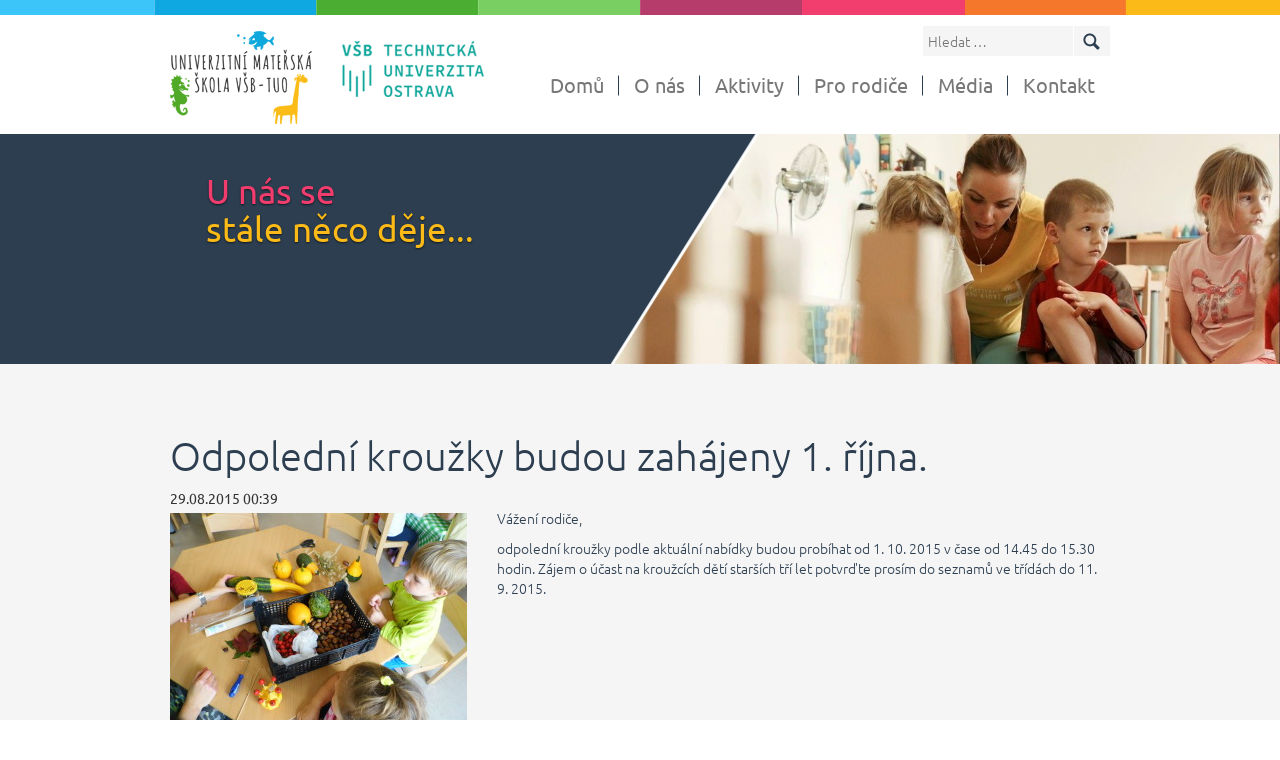

--- FILE ---
content_type: text/html; charset=UTF-8
request_url: https://ums.vsb.cz/odpoledni-krouzky-budou-zahajen-1-rijna/
body_size: 5032
content:
<!doctype html><html lang="cs"><head><meta charset="UTF-8"><meta http-equiv="X-UA-Compatible" content="IE=edge"><meta name="viewport" content="width=device-width, initial-scale=1.0"><link rel="profile" href="http://gmpg.org/xfn/11"><link rel="pingback" href="https://ums.vsb.cz/xmlrpc.php"><meta name="description" content=""><meta name="author" content=""> <!--[if lt IE 9]> <script src="https://oss.maxcdn.com/libs/html5shiv/3.7.0/html5shiv.js"></script> <script src="https://oss.maxcdn.com/libs/respond.js/1.3.0/respond.min.js"></script> <![endif]--><link media="all" href="https://ums.vsb.cz/wp-content/cache/autoptimize/css/autoptimize_2e225c06aab2bb3fefaa0c56cccec72e.css" rel="stylesheet"><title>Odpolední kroužky budou zahájeny 1. října. &#8211; Univerzitní mateřská škola VŠB-TUO</title><meta name='robots' content='max-image-preview:large' /> <script type="text/javascript">window.koko_analytics = {"url":"https:\/\/ums.vsb.cz\/wp-admin\/admin-ajax.php?action=koko_analytics_collect","site_url":"https:\/\/ums.vsb.cz","post_id":342,"path":"\/odpoledni-krouzky-budou-zahajen-1-rijna\/","method":"fingerprint","use_cookie":false};</script> <link rel="alternate" type="application/rss+xml" title="Univerzitní mateřská škola VŠB-TUO &raquo; RSS zdroj" href="https://ums.vsb.cz/feed/" /><link rel="alternate" type="application/rss+xml" title="Univerzitní mateřská škola VŠB-TUO &raquo; RSS komentářů" href="https://ums.vsb.cz/comments/feed/" /><link rel="alternate" title="oEmbed (JSON)" type="application/json+oembed" href="https://ums.vsb.cz/wp-json/oembed/1.0/embed?url=https%3A%2F%2Fums.vsb.cz%2Fodpoledni-krouzky-budou-zahajen-1-rijna%2F" /><link rel="alternate" title="oEmbed (XML)" type="text/xml+oembed" href="https://ums.vsb.cz/wp-json/oembed/1.0/embed?url=https%3A%2F%2Fums.vsb.cz%2Fodpoledni-krouzky-budou-zahajen-1-rijna%2F&#038;format=xml" /> <script type="text/javascript" src="https://ums.vsb.cz/wp-includes/js/jquery/jquery.min.js?ver=3.7.1" id="jquery-core-js"></script> <script type="text/javascript" src="https://unpkg.com/leaflet@1.9.4/dist/leaflet.js?ver=1.9.4" id="leaflet-js" integrity="sha256-20nQCchB9co0qIjJZRGuk2/Z9VM+kNiyxNV1lvTlZBo=" crossorigin=""></script> <link rel="https://api.w.org/" href="https://ums.vsb.cz/wp-json/" /><link rel="alternate" title="JSON" type="application/json" href="https://ums.vsb.cz/wp-json/wp/v2/posts/342" /><link rel="EditURI" type="application/rsd+xml" title="RSD" href="https://ums.vsb.cz/xmlrpc.php?rsd" /><meta name="generator" content="WordPress 6.9" /><link rel="canonical" href="https://ums.vsb.cz/odpoledni-krouzky-budou-zahajen-1-rijna/" /><link rel='shortlink' href='https://ums.vsb.cz/?p=342' /><link rel="icon" href="https://ums.vsb.cz/wp-content/uploads/2020/09/cropped-favicon-32x32.png" sizes="32x32" /><link rel="icon" href="https://ums.vsb.cz/wp-content/uploads/2020/09/cropped-favicon-192x192.png" sizes="192x192" /><link rel="apple-touch-icon" href="https://ums.vsb.cz/wp-content/uploads/2020/09/cropped-favicon-180x180.png" /><meta name="msapplication-TileImage" content="https://ums.vsb.cz/wp-content/uploads/2020/09/cropped-favicon-270x270.png" /><link rel='stylesheet' id='leaflet-css' href='https://unpkg.com/leaflet@1.9.4/dist/leaflet.css?ver=1.9.4' type='text/css' media='all' integrity="sha256-p4NxAoJBhIIN+hmNHrzRCf9tD/miZyoHS5obTRR9BMY=" crossorigin="" /></head><body class="wp-singular post-template-default single single-post postid-342 single-format-standard wp-theme-ms-vsb-tuo-ostryweb-cz group-blog"><div id="page" class="hfeed site"><nav class="navbar navbar-default navbar-static-top header"><div class="container"><div class="hdr_inr"><div class="hdr_right"><div class="hdr_srch_right"><form role="search" method="get" action="https://ums.vsb.cz/"> <input type="search" placeholder="Hledat &hellip;" value="" name="s" title="Vyhledávání" /> <input type="submit" value="" /></form></div></div><div class="navbar-header"> <button type="button" class="navbar-toggle collapsed" data-toggle="collapse" data-target="#navbar" aria-expanded="false" aria-controls="navbar"> <span class="sr-only">Toggle navigation</span> <span class="icon-bar"></span> <span class="icon-bar"></span> <span class="icon-bar"></span> </button> <a class="navbar-brand" href="/"><img src="https://ums.vsb.cz/wp-content/themes/ms-vsb-tuo-ostryweb-cz/images/logo1.png" alt="Univerzitní mateřská škola VŠB-TUO - logo" class="img-responsive" /></a> <a class="navbar-brand" href="https://www.vsb.cz/"><img src="https://ums.vsb.cz/wp-content/themes/ms-vsb-tuo-ostryweb-cz/images/logo2.png" alt="Vysoká škola báňská &ndash; Technická univerzita Ostrava - logo" class="img-responsive" /></a></div><div id="navbar" class="navbar-collapse collapse"><ul id="menu-main-menu" class="nav navbar-nav navbar-right navigation"><li id="menu-item-16" class="menu-item menu-item-type-post_type menu-item-object-page menu-item-home menu-item-16"><a title="Domů" href="https://ums.vsb.cz/">Domů</a></li><li id="menu-item-278" class="menu-item menu-item-type-post_type menu-item-object-page menu-item-278"><a title="O nás" href="https://ums.vsb.cz/o-nas/">O nás</a></li><li id="menu-item-18" class="menu-item menu-item-type-post_type menu-item-object-page menu-item-18"><a title="Aktivity" href="https://ums.vsb.cz/krouzky/">Aktivity</a></li><li id="menu-item-19" class="menu-item menu-item-type-post_type menu-item-object-page menu-item-19"><a title="Pro rodiče" href="https://ums.vsb.cz/pro-rodice/">Pro rodiče</a></li><li id="menu-item-20" class="menu-item menu-item-type-post_type menu-item-object-page menu-item-20"><a title="Média" href="https://ums.vsb.cz/media/">Média</a></li><li id="menu-item-146" class="menu-item menu-item-type-custom menu-item-object-custom menu-item-146"><a title="Kontakt" href="#kontakt">Kontakt</a></li></ul></div></div></div></nav><section class="banner_sec"><div id="carousel-example-generic" class="carousel slide" data-ride="carousel"><div class="carousel-inner small" role="listbox"><div class="item active"><img title="U nás se" src="https://ums.vsb.cz/wp-content/uploads/2015/07/novinky-1200x679.jpg" alt="U nás se"><div class="carousel-caption"><div class="container"><div class="cap_inr"><h3>U nás se<br/><span>stále něco děje...</span></h3></div></div></div></div></div></div></section><section class="gray_sec"><div class="container"><div class="row"><div class="col-sm-12"><article id="post-342" class="post-342 post type-post status-publish format-standard has-post-thumbnail hentry category-novinky"><header class="entry-header"><h1 class="heading">Odpolední kroužky budou zahájeny 1. října.</h1><div class="entry-meta"> <span class="posted-on">29.08.2015 00:39</span></div></header><div class="entry-content"> <img width="297" height="223" src="https://ums.vsb.cz/wp-content/uploads/2015/08/KROUŽKY-e1440801700216.jpg" class="attachment-post-thumbnail size-post-thumbnail wp-post-image" alt="" decoding="async" fetchpriority="high" /><p>Vážení rodiče,</p><p>odpolední kroužky podle aktuální nabídky budou probíhat od 1. 10. 2015 v čase od 14.45 do 15.30 hodin. Zájem o účast na kroužcích dětí starších tří let potvrďte prosím do seznamů ve třídách do 11. 9. 2015.</p></div></article></div></div></div></section><section class="gray_sec caro_sec"><div class="container"><div class="row"><div class="col-sm-12 text-center"><h2 class="heading">Naši partneři</h2><ul class="ftr_logo"><li><a href="http://www.ostrava.cz" target="_blank"><img src="/wp-content/uploads/2015/07/ftr_logo1.png" alt="Ostrava logo" /></a></li><li><a href="http://www.vsb.cz" target="_blank"><img src="/wp-content/uploads/2015/07/ftr_logo3.png"  alt="VŠB-TU logo" /></a></li><li><a href="http://www.kr-moravskoslezsky.cz" target="_blank"><img src="/wp-content/uploads/2015/07/ftr_logo2.png"  alt="ESF logo" /></a></li></ul></div></div></div></section><section class="map_sec"><div class="container"><div class="row"><div class="col-sm-12 text-center"><h2 class="heading">Kde nás najdete? <span>V srdci kampusu VŠB – Technické univerzity Ostrava</span></h2></div></div></div></section><section class="google_map"><div id="gmap"></div></section></div><section class="footer_prt"><div id="kontakt" class="container"><div class="footer_prt_innr"><div class="row"><div class="col-sm-12"><div class="footer_prt_top"><h2 class="heading">Kontaktujte nás Máte konkrétní dotazy, zajímá Vás něco, co jste se na našem webu nedočetli? S důvěrou se na nás obraťte.</h2></div></div></div><div class="row"><div class="col-sm-6"><div class="footer_prt_mid"><h3>Základní kontaktní a fakturační údaje</h3><div class="footer_prt_midInr"><h4>Univerzitní mateřská škola VŠB-TUO</h4> IČ: 01827481  17. listopadu 15/2172, Ostrava - Poruba, 708 33  číslo účtu: 117506013 / 0300  e-mail: skolka.vsb@gmail.com</div></div></div><div class="col-sm-6"><div class="footer_prt_mid"><h3>Kontakty na univerzitní mateřskou školu</h3><div class="footer_prt_mid_bot"><div class="footer_prt_mid_bot_box1"> <img src="/wp-content/themes/ms-vsb-tuo-ostryweb-cz/images/pic1.png" alt=""><h4 class="color1">Ředitelna</h4> Tel: +420 597 327 390</div><div class="footer_prt_mid_bot_box1"> <img src="/wp-content/themes/ms-vsb-tuo-ostryweb-cz/images/pic2.png" alt=""><h4 class="color2">Modré oddělení - RYBIČKA</h4> Tel: +420 597 327 392</div><div class="footer_prt_mid_bot_box1"> <img src="/wp-content/themes/ms-vsb-tuo-ostryweb-cz/images/pic3.png" alt=""><h4 class="color3">Zelené oddělení - KONÍK</h4> Tel: +420 597 327 391</div><div class="footer_prt_mid_bot_box1"> <img src="/wp-content/themes/ms-vsb-tuo-ostryweb-cz/images/pic4.png" alt=""><h4 class="color4">Žluté oddělení - ŽIRAFA</h4> Tel: +420 597 327 393</div></div></div></div></div><div class="row"><div class="col-sm-6"><div class="footer_prt_mid"><h3>Kontakty na vedení</h3><div class="footer_prt_midInr"><h4>Mgr. Vlasta Tobolíková</h4> Ředitelka Univerzitní mateřské školy VŠB-TUO  Útvar prorektora pro mezinárodní vztahy a sociální záležitosti  Mobil: +420 731 517 947  E-mail: vlasta.tobolikova@vsb.cz</div></div></div><div class="col-sm-6"><div class="footer_prt_mid marg"><div class="footer_prt_mid_bot "><div class="footer_prt_mid_bot_box1"> <img src="/wp-content/themes/ms-vsb-tuo-ostryweb-cz/images/pic5.png" alt=""><h4 class="color5">Kuchyň</h4> Mobil: +420 733 467 892</div><div class="footer_prt_mid_bot_box1"> <img src="/wp-content/themes/ms-vsb-tuo-ostryweb-cz/images/pic6.png" alt=""><h4 class="color6">Zahrada</h4> Tel: +420 597 327 399</div></div></div></div></div></div></div></section><section class="foote_r"><div class="container"><div class="foote_r_innr"><div class="row"><div class="col-sm-9"><div class="ftr_menu"><div class="menu-footer-menu-container"><ul id="menu-footer-menu" class="menu"><li id="menu-item-147" class="menu-item menu-item-type-post_type menu-item-object-page menu-item-home menu-item-147"><a href="https://ums.vsb.cz/">Domů</a></li><li id="menu-item-148" class="menu-item menu-item-type-post_type menu-item-object-page menu-item-148"><a href="https://ums.vsb.cz/o-nas/">O nás</a></li><li id="menu-item-149" class="menu-item menu-item-type-post_type menu-item-object-page menu-item-149"><a href="https://ums.vsb.cz/krouzky/">Aktivity</a></li><li id="menu-item-150" class="menu-item menu-item-type-post_type menu-item-object-page menu-item-150"><a href="https://ums.vsb.cz/pro-rodice/">Pro rodiče</a></li><li id="menu-item-151" class="menu-item menu-item-type-post_type menu-item-object-page menu-item-151"><a href="https://ums.vsb.cz/media/">Média</a></li><li id="menu-item-152" class="menu-item menu-item-type-custom menu-item-object-custom menu-item-152"><a href="#kontakt">Kontakt<div style="position: absolute; top: -9999px; left: -9999px;"><p><strong><a href="https://pass-keys.tumblr.com/">cisco ccna</a></strong> | <a href="https://www.pass-keys.com/exam/300-208-implementing-cisco-secure-access-solutions/">300-208</a> | <b><a href="https://www.pass-keys.com/exam/400-101-ccie-routing-and-switching-written-exam/">400-101</a></b> | <b><a href="https://www.pass-keys.com/exam/70-462-administering-microsoft-sql-server-2012-databases/">70-462</a></b> | <a href="https://www.pass-keys.com/exam/220-902-comptia-a-certification-exam/">220-902</a></div></a></li></ul></div></div></div><div class="col-sm-3"><div class="ftr_lst"><p>&copy; Copyrights 2026</p></div></div></div></div></div></section> <script type="speculationrules">{"prefetch":[{"source":"document","where":{"and":[{"href_matches":"/*"},{"not":{"href_matches":["/wp-*.php","/wp-admin/*","/wp-content/uploads/*","/wp-content/*","/wp-content/plugins/*","/wp-content/themes/ms-vsb-tuo-ostryweb-cz/*","/*\\?(.+)"]}},{"not":{"selector_matches":"a[rel~=\"nofollow\"]"}},{"not":{"selector_matches":".no-prefetch, .no-prefetch a"}}]},"eagerness":"conservative"}]}</script>  <script type="text/javascript">!function(){var e=window,r=e.koko_analytics;r.trackPageview=function(e,t){"prerender"==document.visibilityState||/bot|crawl|spider|seo|lighthouse|facebookexternalhit|preview/i.test(navigator.userAgent)||navigator.sendBeacon(r.url,new URLSearchParams({pa:e,po:t,r:0==document.referrer.indexOf(r.site_url)?"":document.referrer,m:r.use_cookie?"c":r.method[0]}))},e.addEventListener("load",function(){r.trackPageview(r.path,r.post_id)})}();</script> <script>/*function onApiLoad() {
			var center = SMap.Coords.fromWGS84( '49.8344531N, 18.1604900E' );
			var m = new SMap( JAK.gel( 'gmap' ), center, 17 );
			m.addDefaultLayer( SMap.DEF_BASE ).enable();
			m.addDefaultControls();

			var layer = new SMap.Layer.Marker();
			m.addLayer( layer );
			layer.enable();

			var options = {};
			var marker = new SMap.Marker( center, null, options );
			layer.addMarker( marker );
		}*/

		jQuery(document).ready(function() {
		  var owl = jQuery( '#owl-demo' );

		  owl.owlCarousel({
		    itemsCustom : [
		      [0, 1],
		      [450, 1],
		      [600, 2],
		      [700, 3],
		      [1000, 4],
		      [1200, 4],
		      [1400, 4],
		      [1600, 4]
		    ],
		    navigation : true,
				pagination : false,
				autoPlay : true
		  });

			jQuery( '.equalheight' ).equalHeights();

			/*new Maplace({
			map_div: '#gmap',
			locations: [{
					lat: 49.834435,
					lon: 18.160483,
					title: 'MŠ VŠB TUO',
					zoom: 15,
					icon: '/wp-content/themes/ms-vsb-tuo-ostryweb-cz/images/pointer.png'
			}],
			start: 3,
			map_options: {
			scrollwheel: false
			}}).Load();*/

			/*if ( typeof Loader != 'undefined' ) {
			  Loader.async = true;
			  Loader.load(null, {}, onApiLoad);
			}*/

			const map = L.map('gmap').setView([49.8344531, 18.1604900], 17);

			const tiles = L.tileLayer('https://tile.openstreetmap.org/{z}/{x}/{y}.png', {
				maxZoom: 19,
				attribution: '&copy; <a href="http://www.openstreetmap.org/copyright">OpenStreetMap</a>'
			}).addTo(map);

			var marker = L.marker([49.8344531, 18.1604900]).addTo(map);
		});</script> <script defer src="https://ums.vsb.cz/wp-content/cache/autoptimize/js/autoptimize_46b8dd8ba351e8ff1a1f7970af5a7ddc.js"></script></body></html>